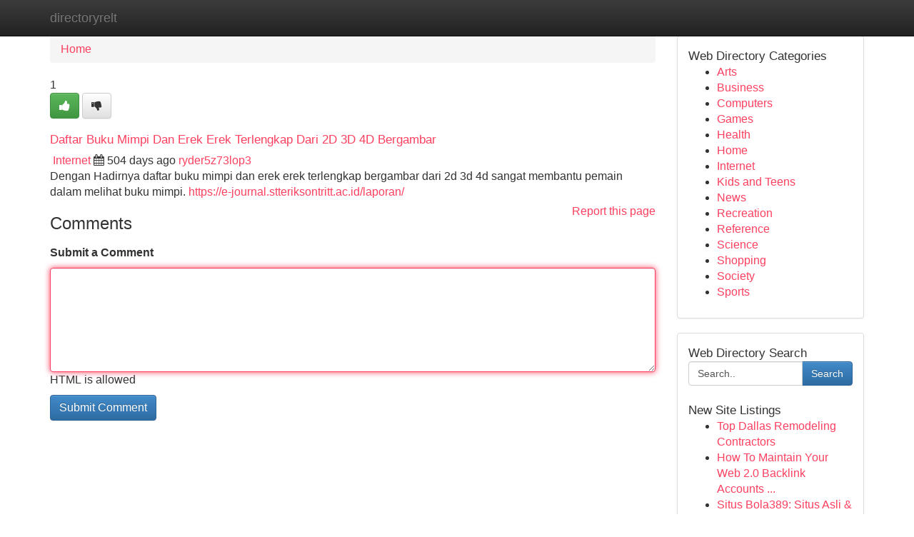

--- FILE ---
content_type: text/html; charset=UTF-8
request_url: https://directoryrelt.com/listings325571/daftar-buku-mimpi-dan-erek-erek-terlengkap-dari-2d-3d-4d-bergambar
body_size: 5317
content:
<!DOCTYPE html>
<html class="no-js" dir="ltr" xmlns="http://www.w3.org/1999/xhtml" xml:lang="en" lang="en"><head>

<meta http-equiv="Pragma" content="no-cache" />
<meta http-equiv="expires" content="0" />
<meta http-equiv="Content-Type" content="text/html; charset=UTF-8" />	
<title>Daftar Buku Mimpi Dan Erek Erek Terlengkap Dari 2D 3D 4D Bergambar</title>
<link rel="alternate" type="application/rss+xml" title="directoryrelt.com &raquo; Feeds 1" href="/rssfeeds.php?p=1" />
<link rel="alternate" type="application/rss+xml" title="directoryrelt.com &raquo; Feeds 2" href="/rssfeeds.php?p=2" />
<link rel="alternate" type="application/rss+xml" title="directoryrelt.com &raquo; Feeds 3" href="/rssfeeds.php?p=3" />
<link rel="alternate" type="application/rss+xml" title="directoryrelt.com &raquo; Feeds 4" href="/rssfeeds.php?p=4" />
<link rel="alternate" type="application/rss+xml" title="directoryrelt.com &raquo; Feeds 5" href="/rssfeeds.php?p=5" />
<link rel="alternate" type="application/rss+xml" title="directoryrelt.com &raquo; Feeds 6" href="/rssfeeds.php?p=6" />
<link rel="alternate" type="application/rss+xml" title="directoryrelt.com &raquo; Feeds 7" href="/rssfeeds.php?p=7" />
<link rel="alternate" type="application/rss+xml" title="directoryrelt.com &raquo; Feeds 8" href="/rssfeeds.php?p=8" />
<link rel="alternate" type="application/rss+xml" title="directoryrelt.com &raquo; Feeds 9" href="/rssfeeds.php?p=9" />
<link rel="alternate" type="application/rss+xml" title="directoryrelt.com &raquo; Feeds 10" href="/rssfeeds.php?p=10" />
<meta name="Language" content="en-us" />
<meta name="viewport" content="width=device-width, initial-scale=1.0">

          <link rel="stylesheet" type="text/css" href="//netdna.bootstrapcdn.com/bootstrap/3.2.0/css/bootstrap.min.css">
             <link rel="stylesheet" type="text/css" href="https://cdnjs.cloudflare.com/ajax/libs/twitter-bootstrap/3.2.0/css/bootstrap-theme.css">
                <link rel="stylesheet" type="text/css" href="https://cdnjs.cloudflare.com/ajax/libs/font-awesome/4.1.0/css/font-awesome.min.css">
<link rel="stylesheet" type="text/css" href="/templates/bootstrap/css/style.css" media="screen" />
	

                         <script type="text/javascript" src="https://cdnjs.cloudflare.com/ajax/libs/modernizr/2.6.1/modernizr.min.js"></script>
<script type="text/javascript" src="https://cdnjs.cloudflare.com/ajax/libs/jquery/1.7.2/jquery.min.js"></script>
<style>a {color:#fd405f;}a:hover, a:focus {color:#fd405f !important;filter: brightness(85%);}#list_title span {color:#fd405f !important;}#list_title span:hover {color:#fd405f !important;filter: brightness(85%);}.btn-primary, .btn-primary:hover, .btn-primary:active {background-color:#fd405f;}.subnav {color:#fff;background-color:#fd405f;}.navbar-nav .active a, .navbar-nav a:hover, .navbar-nav .active a:hover {background-color:#fd405f!important;filter: brightness(100%) saturate(200%); }.navbar-nav a:focus {color:#fff!Important;filter: brightness(100%) saturate(100%); }.btn-primary:focus, .btn-primary.focus {background-color:#fd405f!important;filter: brightness(100%) saturate(170%); }.form-control:focus {border-color: #fd405f;box-shadow: inset 0 1px 1px rgb(0 0 0 / 8%), 0 0 8px #fd405f;</style>
	
<style>
.navbar-collapse.in {
    overflow-y: inherit; }
	

@media screen and (max-width: 768px) { /*mai mic de 768px*/
	 .btn, .navbar .btn-group {
	    display: block!Important;
	}

	 .btn, .navbar .btn-group {
	    display: none!Important;
	}
	
	.btn-link,.btn-group {
		display: none!Important;
	}
}

</style>
	
<link rel="alternate" type="application/rss+xml" title="RSS 2.0" href="/rss"/>
<link rel="icon" href="/favicon.ico" type="image/x-icon"/>
</head>

<body dir="ltr">

<header role="banner" class="navbar navbar-inverse navbar-fixed-top custom_header">
	
<style>
body, .form-control:not(#searchsite) {font-size: 0.99em;}html, .subtext, .btn, thead tr th, .dropdown-menu {font-size: inherit;}#adcopy-outer, #adcopy_response {font-size: inherit!Important;}h2, h2 a, .sectiontitle {font-size: 1.09em!Important;}*:not(.fa) {font-family:"Helvetica"!Important;}
.form-control {
    height: inherit!Important;
}

.navbar .btn, .navbar .btn-group {
    margin-top: 3px;
    font-size: 18px;
	text-shadow: #fff 1px 0 10px;
	color: #000;
}

</style>
	
<div class="container">
<div class="navbar-header">
<button data-target=".bs-navbar-collapse" data-toggle="collapse" type="button" class="navbar-toggle" style="display: none">
    <span class="sr-only">Toggle navigation</span>
    <span class="fa fa-ellipsis-v" style="color:white"></span>
</button>
<a class="navbar-brand" href="/">directoryrelt</a>	
</div>
<span style="display: none;"><a href="/forum">forum</a></span>
<nav role="navigation" class="collapse navbar-collapse bs-navbar-collapse">
	

</nav>
</div>
</header>
<!-- START CATEGORIES -->
<div class="subnav" id="categories">

	
	
	
	
	
	
	
	
	
<div class="container">
<div class="navbar-header">
<button data-target=".bs-navbar-collapse" data-toggle="collapse" type="button" class="navbar-toggle">
    <span class="sr-only">Toggle navigation</span>
    <span class="fa fa-ellipsis-v" style="color:white"></span>
</button>

</div>
<nav role="navigation" class="collapse navbar-collapse bs-navbar-collapse">
<ul class="nav navbar-nav">
<li ><a href="/">Home</a></li>
<li ><a href="/new">New Site Listings</a></li>
<li ><a href="/submit">Add Site</a></li>
                    
<li ><a href="/categories"><span>Categories</span></a></li>
<li ><a href="/register"><span>Register</span></a></li>
<li ><a data-toggle="modal" href="/login">Login</a></li>
</ul>	
	

</nav>
</div>	
	
	
	
	
</div>
<!-- END CATEGORIES -->
	
<div class="container">
	<section id="maincontent"><div class="row"><style>
.form-actions {
    background: none;
    border-top: 0px;
    margin-top: 0px;
}	

	
</style>
<div class="col-md-9">

<ul class="breadcrumb">
	<li><a href="/">Home</a></li>
</ul>

<div itemscope itemtype="http://schema.org/Article" class="stories" id="xnews-325571" >


<div class="story_data">
<div class="votebox votebox-published">

<div itemprop="aggregateRating" itemscope itemtype="http://schema.org/AggregateRating" class="vote">
	<div itemprop="ratingCount" class="votenumber">1</div>
<div id="xvote-3" class="votebutton">
<!-- Already Voted -->
<a class="btn btn-default btn-success linkVote_3" href="/login" title=""><i class="fa fa-white fa-thumbs-up"></i></a>
<!-- Bury It -->
<a class="btn btn-default linkVote_3" href="/login"  title="" ><i class="fa fa-thumbs-down"></i></a>


</div>
</div>
</div>
<div class="title" id="title-3">
<span itemprop="name">

<h2 id="list_title"><span>Daftar Buku Mimpi Dan Erek Erek Terlengkap Dari 2D 3D 4D Bergambar</span></h2></span>	
<span class="subtext">

<span itemprop="author" itemscope itemtype="http://schema.org/Person">
<span itemprop="name">

<i class="fa fa-folder-deschis"></i> 
<a href="/categories" rel="nofollow">Internet</a>
	
</span></span>
<i class="fa fa-calendar"></i>
<span itemprop="datePublished">  504 days ago</span>

<script>
$(document).ready(function(){
    $("#list_title span").click(function(){
		window.open($("#siteurl").attr('href'), '', '');
    });
});
</script>




<a href="/user/ryder5z73lop3" rel="nofollow">ryder5z73lop3</a> 





</div>
</div>
<span itemprop="articleBody">
<div class="storycontent">
	
<div class="news-body-text" id="ls_contents-3" dir="ltr">
Dengan Hadirnya daftar buku mimpi dan erek erek terlengkap bergambar dari 2d 3d 4d sangat membantu pemain dalam melihat buku mimpi. <a id="siteurl" target="_blank" href="https://e-journal.stteriksontritt.ac.id/laporan/">https://e-journal.stteriksontritt.ac.id/laporan/</a><div class="clearboth"></div> 
</div>
</div><!-- /.storycontent -->
</span>
</div>


<a href="https://remove.backlinks.live" target="_blank" style="float:right;/* vertical-align: middle; */line-height: 32px;">Report this page</a>


<div id="tabbed" class="tab-content">

<div class="tab-pane fade active in" id="comments" >
<h3>Comments</h3>
<a name="comments" href="#comments"></a>
<ol class="media-list comment-list">

<a name="discuss"></a>
<form action="" method="post" id="thisform" name="mycomment_form">
<div class="form-horizontal">
<fieldset>
<div class="control-group">
<label for="fileInput" class="control-label">Submit a Comment</label>
<div class="controls">

<p class="help-inline"><strong> </strong></p>
<textarea autofocus name="comment_content" id="comment_content" class="form-control comm++ent-form" rows="6" /></textarea>
<p class="help-inline">HTML is allowed</p>
</div>
</div>


<script>
var ACPuzzleOptions = {
   theme :  "white",
   lang :  "en"
};
</script>


<div class="form-actions" style="padding: 0px">
	<input type="hidden" name="process" value="newcomment" />
	<input type="hidden" name="randkey" value="75578554" />
	<input type="hidden" name="link_id" value="3" />
	<input type="hidden" name="user_id" value="2" />
	<input type="hidden" name="parrent_comment_id" value="0" />
	<input type="submit" name="submit" value="Submit Comment" class="btn btn-primary" />
</div>
</fieldset>
</div>
</form>
</ol>
</div>
	
<div class="tab-pane fade" id="who_voted">
<h3>Who Upvoted this Story</h3>
<div class="whovotedwrapper whoupvoted">
<ul>
<li>
<a href="/user/ryder5z73lop3" rel="nofollow" title="ryder5z73lop3" class="avatar-tooltip"><img src="/avatars/Avatar_100.png" alt="" align="top" title="" /></a>
</li>
</ul>
</div>
</div>
</div>
<!-- END CENTER CONTENT -->


</div>

<!-- START RIGHT COLUMN -->
<div class="col-md-3">
	
	
	
	
	
	
<div class="panel panel-default">
<div id="rightcol" class="panel-body">
<!-- START FIRST SIDEBAR -->

	
<!-- START ABOUT BOX -->


<div class="headline">
<div class="sectiontitle">Web Directory Categories</div>
</div>
<div class="boxcontent">
<ul class="sidebar-stories categorii_stanga">

<li><span class="sidebar-article"><a href="/" class="sidebar-title">Arts</a></span></li>
<li><span class="sidebar-article"><a href="/" class="sidebar-title">Business</a></span></li>
<li><span class="sidebar-article"><a href="/" class="sidebar-title">Computers</a></span></li>
<li><span class="sidebar-article"><a href="/" class="sidebar-title">Games</a></span></li>
<li><span class="sidebar-article"><a href="/" class="sidebar-title">Health</a></span></li>
<li><span class="sidebar-article"><a href="/" class="sidebar-title">Home</a></span></li>
<li><span class="sidebar-article"><a href="/" class="sidebar-title">Internet</a></span></li>
<li><span class="sidebar-article"><a href="/" class="sidebar-title">Kids and Teens</a></span></li>
<li><span class="sidebar-article"><a href="/" class="sidebar-title">News</a></span></li>
<li><span class="sidebar-article"><a href="/" class="sidebar-title">Recreation</a></span></li>
<li><span class="sidebar-article"><a href="/" class="sidebar-title">Reference</a></span></li>
<li><span class="sidebar-article"><a href="/" class="sidebar-title">Science</a></span></li>
<li><span class="sidebar-article"><a href="/" class="sidebar-title">Shopping</a></span></li>
<li><span class="sidebar-article"><a href="/" class="sidebar-title">Society</a></span></li>
<li><span class="sidebar-article"><a href="/" class="sidebar-title">Sports</a></span></li>


</ul>
</div>

<!-- END SECOND SIDEBAR -->
</div>
</div>	
	
	
	
	
	
	
	
<div class="panel panel-default">
<div id="rightcol" class="panel-body">
<!-- START FIRST SIDEBAR -->

<!-- START SEARCH BOX -->
<script type="text/javascript">var some_search='Search..';</script>
<div class="search">
<div class="headline">
<div class="sectiontitle">Web Directory Search</div>
</div>

<form action="/search" method="get" name="thisform-search" class="form-inline search-form" role="form" id="thisform-search" style="font-size: 8px;">

<div class="input-group">

<input type="text" class="form-control" tabindex="20" name="search" id="searchsite" value="Search.." onfocus="if(this.value == some_search) {this.value = '';}" onblur="if (this.value == '') {this.value = some_search;}"/>

<span class="input-group-btn">
<button type="submit" tabindex="21" class="btn btn-primary custom_nav_search_button" style="font-size:14px;" />Search</button>
</span>
</div>
</form>

<div style="clear:both;"></div>
<br />
</div>
<!-- END SEARCH BOX -->



<div class="headline">
<div class="sectiontitle">New Site Listings</div>
</div>
<div class="boxcontent">
<ul class="sidebar-stories">

<li>
<span class="sidebar-article"><a href="https://directoryrelt.com/listings1007307/top-dallas-remodeling-contractors" class="sidebar-title">Top Dallas Remodeling Contractors</a></span>
</li>
<li>
<span class="sidebar-article"><a href="https://directoryrelt.com/listings1007306/how-to-maintain-your-web-2-0-backlink-accounts-things-to-know-before-you-get-this" class="sidebar-title">How To Maintain Your Web 2.0 Backlink Accounts ...</a></span>
</li>
<li>
<span class="sidebar-article"><a href="https://directoryrelt.com/listings1007305/situs-bola389-situs-asli-terpercaya" class="sidebar-title">Situs Bola389: Situs Asli &amp; Terpercaya</a></span>
</li>
<li>
<span class="sidebar-article"><a href="https://directoryrelt.com/listings1007304/rule-google-search-a-guide-to-online-business-promotion" class="sidebar-title">Rule Google Search: A Guide to Online Business ...</a></span>
</li>
<li>
<span class="sidebar-article"><a href="https://directoryrelt.com/listings1007303/莫桑比克外围团队-高端外围-一条龙服务外围模特空降地陪最新客服微信-7774137" class="sidebar-title">莫桑比克外围团队（高端外围）一条龙服务外围模特...</a></span>
</li>
<li>
<span class="sidebar-article"><a href="https://directoryrelt.com/listings1007302/gain-your-91-club-account-login-guide-swiftly" class="sidebar-title">Gain Your 91 Club Account: Login Guide Swiftly</a></span>
</li>
<li>
<span class="sidebar-article"><a href="https://directoryrelt.com/listings1007301/how-experienced-book-address-structure-services-condition-the-achievements-of-every-released-do-the-job" class="sidebar-title">How Experienced Book Address Structure Services...</a></span>
</li>
<li>
<span class="sidebar-article"><a href="https://directoryrelt.com/listings1007300/securing-your-initial-lawn-care-clients" class="sidebar-title">Securing Your Initial Lawn Care Clients</a></span>
</li>
<li>
<span class="sidebar-article"><a href="https://directoryrelt.com/listings1007299/top-southlake-tx-divorce-and-family-law-attorney-for-complex-cases" class="sidebar-title">Top Southlake TX Divorce and Family Law Attorne...</a></span>
</li>
<li>
<span class="sidebar-article"><a href="https://directoryrelt.com/listings1007298/a-leading-five-star-service" class="sidebar-title">A Leading Five-Star Service</a></span>
</li>
<li>
<span class="sidebar-article"><a href="https://directoryrelt.com/listings1007297/why-company-course-flights-to-sydney-australia-are-the-preferred-option-for-journey" class="sidebar-title">Why Company Course Flights To Sydney Australia ...</a></span>
</li>
<li>
<span class="sidebar-article"><a href="https://directoryrelt.com/listings1007296/south-west-cleaning-south-west-cleaning-services" class="sidebar-title">South West Cleaning | South West Cleaning Services</a></span>
</li>
<li>
<span class="sidebar-article"><a href="https://directoryrelt.com/listings1007295/satya-levante-residences-sector-104-gurgaon-a-whole-new-vision-of-urban-luxury-living" class="sidebar-title">Satya Levante Residences Sector 104 Gurgaon: A ...</a></span>
</li>
<li>
<span class="sidebar-article"><a href="https://directoryrelt.com/listings1007294/decoding-timeframes-for-forex-success" class="sidebar-title">Decoding Timeframes for Forex Success </a></span>
</li>
<li>
<span class="sidebar-article"><a href="https://directoryrelt.com/listings1007293/acupuncture-formation-un-voyage-vers-la-harmonie" class="sidebar-title">Acupuncture Formation : Un Voyage Vers la Harmo...</a></span>
</li>

</ul>
</div>

<!-- END SECOND SIDEBAR -->
</div>
</div>
	
	
	
	
	
	
</div>
<!-- END RIGHT COLUMN -->
</div></section>
<hr>

<!--googleoff: all-->
<footer class="footer">
<div id="footer">
<span class="subtext"> Copyright &copy; 2025 | <a href="/new">New Site Listings</a>
| <a href="/rssfeeds.php?p=1">RSS Feeds</a> 
  <span style="color: #ccc">Link Directory</span>
</span>
</div>
</footer>
<!--googleon: all-->


</div>
	


<script type="text/javascript" src="https://cdnjs.cloudflare.com/ajax/libs/jqueryui/1.8.23/jquery-ui.min.js"></script>
<link href="https://cdnjs.cloudflare.com/ajax/libs/jqueryui/1.8.23/themes/base/jquery-ui.css" media="all" rel="stylesheet" type="text/css" />




             <script type="text/javascript" src="https://cdnjs.cloudflare.com/ajax/libs/twitter-bootstrap/3.2.0/js/bootstrap.min.js"></script>

<!-- Login Modal -->
<div class="modal fade" id="loginModal" tabindex="-1" role="dialog">
<div class="modal-dialog">
<div class="modal-content">
<div class="modal-header">
<button type="button" class="close" data-dismiss="modal" aria-hidden="true">&times;</button>
<h4 class="modal-title">Login</h4>
</div>
<div class="modal-body">
<div class="control-group">
<form id="signin" action="/login?return=/listings325571/daftar-buku-mimpi-dan-erek-erek-terlengkap-dari-2d-3d-4d-bergambar" method="post">

<div style="login_modal_username">
	<label for="username">Username/Email</label><input id="username" name="username" class="form-control" value="" title="username" tabindex="1" type="text">
</div>
<div class="login_modal_password">
	<label for="password">Password</label><input id="password" name="password" class="form-control" value="" title="password" tabindex="2" type="password">
</div>
<div class="login_modal_remember">
<div class="login_modal_remember_checkbox">
	<input id="remember" style="float:left;margin-right:5px;" name="persistent" value="1" tabindex="3" type="checkbox">
</div>
<div class="login_modal_remember_label">
	<label for="remember" style="">Remember</label>
</div>
<div style="clear:both;"></div>
</div>
<div class="login_modal_login">
	<input type="hidden" name="processlogin" value="1"/>
	<input type="hidden" name="return" value=""/>
	<input class="btn btn-primary col-md-12" id="signin_submit" value="Sign In" tabindex="4" type="submit">
</div>
    
<hr class="soften" id="login_modal_spacer" />
	<div class="login_modal_forgot"><a class="" id="forgot_password_link" href="/login">Forgotten Password?</a></div>
	<div class="clearboth"></div>
</form>
</div>
</div>
</div>
</div>
</div>

<script>$('.avatar-tooltip').tooltip()</script>
<script defer src="https://static.cloudflareinsights.com/beacon.min.js/vcd15cbe7772f49c399c6a5babf22c1241717689176015" integrity="sha512-ZpsOmlRQV6y907TI0dKBHq9Md29nnaEIPlkf84rnaERnq6zvWvPUqr2ft8M1aS28oN72PdrCzSjY4U6VaAw1EQ==" data-cf-beacon='{"version":"2024.11.0","token":"d7a10995bdce4b29943e9c1cc8c2c741","r":1,"server_timing":{"name":{"cfCacheStatus":true,"cfEdge":true,"cfExtPri":true,"cfL4":true,"cfOrigin":true,"cfSpeedBrain":true},"location_startswith":null}}' crossorigin="anonymous"></script>
</body>
</html>
